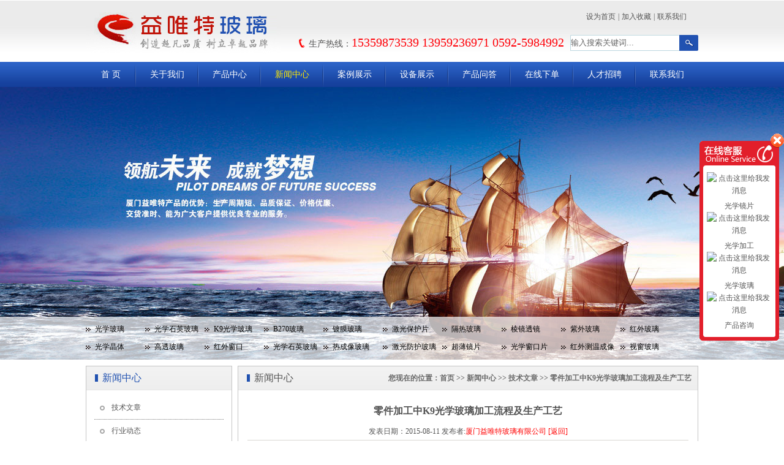

--- FILE ---
content_type: text/html; charset=utf-8
request_url: http://guangxueboli.net/listShow.aspx?NewsGUID=214
body_size: 28676
content:


<!DOCTYPE html>
<html xmlns="http://www.w3.org/1999/xhtml">
<head>
    <meta http-equiv="Content-Type" content="text/html; charset=utf-8" />
    <meta name="author" content="qd-cxb-lwg" />
    
    <title>零件加工中K9光学玻璃加工流程及生产工艺---厦门益唯特光学玻璃厂专业生产光学K9玻璃_B270玻璃_视窗玻璃_观察窗玻璃_激光保护片_远红外玻璃_高透玻璃_紫外玻璃_光学窗口片_镀膜玻璃等光学镜片</title>
    <meta content="零件加工中K9光学玻璃加工流程及生产工艺,益唯特新闻,光学玻璃、光学镜片、石英玻璃、视窗玻璃、K9玻璃、B270、观察窗玻璃、激光保护片、远红外玻璃、高透玻璃、紫外玻璃、光学窗口片、镀膜玻璃、光学石英玻璃、激光镜片" name="keywords" />
    <meta content="厦门益唯特玻璃厂专业生产光学玻璃、光学镜片、石英玻璃、视窗玻璃、K9玻璃、B270、滤光片、滤色片、视窗玻璃、观察窗玻璃、远红外玻璃、激光保护片、光学窗口片、镀膜玻璃、紫外玻璃、高透玻璃、光学石英玻璃、激光镜片、耐高温玻璃、视镜玻璃等。厦门益唯特光学玻璃品质一流，价格合理,是优质的光学玻璃加工企业。" name="description" />

    <link href="css/css.css" rel="stylesheet" type="text/css" />
    <!--[if IE 6]>
<script type="text/javascript" src="js/dd_delatedpng.js" ></script>
<script type="text/javascript">//如果多个element使用PNG,则用','分隔
DD_belatedPNG.fix('div,ul,li,p,img,h1,ul.nav li a:hover,.more');
</script>
<![endif]-->
    <script src="js/jquery-1.7.2.min.js" type="text/javascript"></script>
    <script type="text/javascript" src="js/jquery.SuperSlide.2.1.1.js"></script>
</head>
<body>

    <div class="wrap">
        <div class="top">
            <div class="public header">
                <div class="logo fl">
                    <img src="images/logo.jpg" />
                </div>
                <div class="home"><a href="#" href="javascript:void(0)" onclick="SetHome(this,window.location)">设为首页</a>|<a href="#" href="javascript:void(0)" onclick="shoucang(document.title,window.location)">加入收藏</a>|<a href="About.aspx?sid=4">联系我们</a></div>
                <div class="search fr">
                    <input name="" type="text" value="输入搜索关键词..." class="input" id="textSearch"  onkeydown="return enter()" onfocus="javascript:this.value='';" /><input name="" type="button" class="btn2" id="bsear" onclick="d()"/>
                </div>
                <div class="tell fr">生产热线：<span class="red">15359873539  13959236971  0592-5984992</span></div>
            </div>
        </div>
        <div class="menu">
            <ul class="public nav">
                <li class="i1"><a href="index.aspx" id="liindex">首 页</a></li>
                <li><a href="About.aspx?sid=1" id="liabout1">关于我们</a></li>
                <li><a href="Pro.aspx" id="lipro">产品中心</a></li>
                <li><a href="list.aspx" id="lilist">新闻中心</a></li>
                <li><a href="Cpro.aspx" id="licpro">案例展示</a></li>
                <li><a href="Case.aspx" id="licase">设备展示</a></li>
                <li><a href="New.aspx" id="linew">产品问答</a></li>
                <li><a href="Feedback.aspx" id="lifeed">在线下单</a></li>
                <li><a href="Inviting.aspx" id="liinv">人才招聘</a></li>
                <li style="background: none;"><a href="About.aspx?sid=4" id="liabout4">联系我们</a></li>
            </ul>
        </div>
        
    <div class="baner">
        <div class="pro-class">
            <div class="public pro-class-box">
                
 <a class="cu1" href="Pro.aspx?SortGUID=1">光学玻璃</a>
 <a class="cu4" href="Pro.aspx?SortGUID=4">光学石英玻璃</a>
 <a class="cu8" href="Pro.aspx?SortGUID=8"> K9光学玻璃</a>
 <a class="cu24" href="Pro.aspx?SortGUID=24">B270玻璃</a>
 <a class="cu9" href="Pro.aspx?SortGUID=9">镀膜玻璃</a>
 <a class="cu16" href="Pro.aspx?SortGUID=16"> 激光保护片</a>
 <a class="cu20" href="Pro.aspx?SortGUID=20">隔热玻璃</a>
 <a class="cu17" href="Pro.aspx?SortGUID=17">棱镜透镜</a>
 <a class="cu14" href="Pro.aspx?SortGUID=14">紫外玻璃</a>
 <a class="cu15" href="Pro.aspx?SortGUID=15">红外玻璃</a>
 <a class="cu19" href="Pro.aspx?SortGUID=19">光学晶体</a>
 <a class="cu28" href="Pro.aspx?SortGUID=28">高透玻璃</a>
 <a class="cu41" href="Pro.aspx?SortGUID=41">红外窗口</a>
 <a class="cu45" href="Pro.aspx?SortGUID=45">光学石英玻璃</a>
 <a class="cu43" href="Pro.aspx?SortGUID=43">热成像玻璃</a>
 <a class="cu42" href="Pro.aspx?SortGUID=42">激光防护玻璃</a>
 <a class="cu40" href="Pro.aspx?SortGUID=40">超薄镜片</a>
 <a class="cu18" href="Pro.aspx?SortGUID=18"> 光学窗口片</a>
 <a class="cu47" href="Pro.aspx?SortGUID=47">红外测温成像玻璃</a>
 <a class="cu10" href="Pro.aspx?SortGUID=10"> 视窗玻璃</a>
 <a class="cu13" href="Pro.aspx?SortGUID=13"> 观察窗玻璃</a>
 <a class="cu11" href="Pro.aspx?SortGUID=11"> 耐高温玻璃</a>
 <a class="cu21" href="Pro.aspx?SortGUID=21">耐高压玻璃</a>
 <a class="cu12" href="Pro.aspx?SortGUID=12"> 视镜玻璃</a>
 <a class="cu26" href="Pro.aspx?SortGUID=26">特种玻璃</a>
 <a class="cu35" href="Pro.aspx?SortGUID=35">防辐射玻璃</a>
 <a class="cu37" href="Pro.aspx?SortGUID=37">透紫外线玻璃</a>
 <a class="cu38" href="Pro.aspx?SortGUID=38">透红外线玻璃</a>
 <a class="cu31" href="Pro.aspx?SortGUID=31">长波通滤光片</a>
 <a class="cu33" href="Pro.aspx?SortGUID=33">短波通滤光片</a>
 <a class="cu30" href="Pro.aspx?SortGUID=30">带通滤光片</a>
 <a class="cu27" href="Pro.aspx?SortGUID=27">窄带滤光片</a>
            </div>
        </div>
        <div class="focusBox" style="margin: 0 auto">
            <ul class="pic">
                
 <li><a href="" target="_blank"> <img src="UPload/2015324173657460.jpg"  thumb="" alt="产品介绍" text="产品介绍" /></a></li>
 <li><a href="#1" target="_blank"> <img src="UPload/2015324173641673.jpg"  thumb="" alt="2" text="2" /></a></li>
 <li><a href="#1" target="_blank"> <img src="UPload/2015324173623982.jpg"  thumb="" alt="3" text="3" /></a></li>
 <li><a href="#1" target="_blank"> <img src="UPload/201532417351168.jpg"  thumb="" alt="4" text="4" /></a></li>
            </ul>
        </div>
    </div>
    <div class=" public ny-content">
        <div class="left fl">
            <div class="box class">
                <h1 class="box-top">新闻中心</h1>
                <div class="class-m">
                    <ul class="first">
                        
 <li class="current"><a class="cu1" href="list.aspx?FID=f1&SortGUID=1&#con">技术文章</a></li> 
 <li class="current"><a class="cu3" href="list.aspx?FID=f3&SortGUID=3&#con">行业动态</a></li> 
 <li class="current"><a class="cu2" href="list.aspx?FID=f2&SortGUID=2&#con">本厂公告</a></li> 
                    </ul>
                </div>
            </div>
            
<div class="box class contact">
    <h1 class="box-top">联系我们</h1>
    <img src="images/contact-i.jpg" />
    <div class="contact-m">
        电话：0592-5984992  5117683<br />
        传真：0592-5328263
        <br />
        手机：15359873539   13959236971  王经理<br />
        邮箱：13950130091@163.com<br />
        地址：厦门市思明区嘉禾路3号
    </div>
</div>


        </div>
        <div class="box right fr">
            <h1 class="box-top right-top"><strong class="lujin">您现在的位置：<a href="Index.aspx">首页</a>&nbsp;&gt;&gt;&nbsp;<a href="list.aspx">新闻中心</a>&nbsp;&gt;&gt;&nbsp;<a href="list.aspx?SortGUID=1">技术文章</a>&nbsp;&gt;&gt;&nbsp;<a href="listShow.aspx?NewsGUID=214">零件加工中K9光学玻璃加工流程及生产工艺</a></strong>新闻中心</h1>
            <div class="right_m">
                <div class="right_news_detail">
                    <h1>零件加工中K9光学玻璃加工流程及生产工艺</h1>
                    <p class="much">发表日期：2015-08-11 发布者:<a href="http://www.guangxueboli.net/">厦门益唯特玻璃有限公司</a>   <a href="list.aspx">[返回]</a></p>
                    <div class="detail">
                        <p style="white-space:normal;">
	<span style="font-size:12px;line-height:1.5;">厦门益唯特专业生产各类光学玻璃零件，光学零件属于高精度零件。平面零件的加工精度主要有角度和平面面形；球面零件的加工精度要求主要有曲率半径和球面面形。高精度棱镜的角误差要求达到秒级。高精度平面面形精度可达到几十分之一到几百分之一波长。</span> 
</p>
<p style="white-space:normal;">
	<br />
K9玻璃是用K9料制成的玻璃制品，用于光学镀膜等领域 &nbsp;K9料属于光学玻璃，由于它晶莹剔透，所以衍生了很多以K9料为加工对象的工厂，他们加工出来的产品，在市面上称为水晶玻璃制品。&nbsp;
</p>
<p style="white-space:normal;">
	<span style="font-size:12px;line-height:1.5;">K9的组成如下： &nbsp;</span> 
</p>
<p style="white-space:normal;">
	SiO2＝69.13％B2O3＝10.75％BaO＝3.07％Na2O＝10.40％K2O＝6.29％As2O3＝0.36％ &nbsp;它的光学常数为：折射率＝1.51630色散＝0.00806阿贝数＝64.06。<br />
以上这些工艺过程可简略表示如下：&nbsp;<br />
选料——切割——整平——胶条——滚圆——开球面——粗磨球面——上盘——细磨——抛光——下盘；第二面上盘——细磨——抛光——下盘——定心磨边——镀膜
</p>
<p style="white-space:normal;">
	<img src="/kindeditor-4.1.7/attached/image/20150811/20150811110816_3703.jpg" width="500" height="335" title="益唯特光学玻璃" alt="益唯特光学玻璃" /> 
</p>
<p style="white-space:normal;">
	<br />
厦门益唯特<span style="color:#000000;"><a href="http://www.guangxueboli.net" target="_blank"><span style="color:#333333;">光学玻</span><span style="color:#333333;"></span><span style="color:#333333;">璃</span></a></span>的生产工艺如下：<br />
&nbsp;一、制造熔解炉：熔解炉有黏土炉及白金炉两种。近年来，渗入稀有元素的光学玻璃都使用小型白金炉，以维持质量的稳定。&nbsp;<br />
二、放入光学玻璃原材料：熔解炉（尤其是黏土炉）经过长时间的干燥后，放入按照特殊配方以及经过选别的原材料于熔解炉中，准备熔融。&nbsp;<br />
三、加热、熔解、搅拌：加热条件，视材质而定。但是，各种材质务必搅拌均匀，以求均质。&nbsp;<br />
四、冷却：长时间予以“徐冷”。但是，时间的长短也因材质而异，这是能保证优良质量的最重要的过程。 &nbsp;<br />
五、劈炉、选别：劈开黏土炉，取出块状粗胚并且选别它。 &nbsp;<br />
六、检查、测试、整型：逐项检查或测试其各项性能，确保优良质量。 &nbsp;<br />
七、切断、倒角（修边）：将块状粗胚按照用途及规格，予以切断成小块并且倒角。 &nbsp;<br />
八、押胚成型：将粗胚加热软化后，按照工程图的各项规格，押胚成型。但是，要事先制造或准备各种模具、工具及副料等。 &nbsp;<br />
九、烧钝：退火钝化，消除内部应力。&nbsp;<br />
十、测试、检查：测试押胚的光学性能及外观。该成品将成为下游工业（光学组件制造加工厂）的毛胚，继续加工研磨后，成为光学组件。&nbsp;<br />
&nbsp;在熔解时从原料中所产生的气体（瓦斯），会残留在玻璃中，如同泡沫，是为：气泡。有搅拌的痕迹也会在玻璃内部成层残留，如同条纹，称之为：脉纹。
</p>
<p style="white-space:normal;">
	<br />
以上就是光学玻璃加工流程及生产工艺，益唯特平面零件的平面性和球面零件的球面性统一称为面形要求。光学车间一般用干涉法计量，用样板叠合观察等厚干涉条纹（俗称看光圈）。表示面形误差的光圈数符号是N，不规则性（或称局部误差）符号是△N。除面形精度外，光学零件表面还要有粗糙度要求。光学加工中各工序的表面粗糙度如表6-1所示。光学零件抛光表面粗糙度用微观不平十点高度表示为R2=0.025um，用轮廓算术平均偏差表示为R2=0.025um，用符号表示则为0.008，在此基础上，还有表面疵病要求，即对表面亮丝、擦痕、麻点的限制。&nbsp;
</p>
<p style="white-space:normal;">
	<br />
</p>
<p style="white-space:normal;">
	<br />
</p>
                    </div>
                    <div style="height: 30px; overflow: hidden; padding-top: 7px;">
                        <!-- Baidu Button BEGIN -->
                        <div id="bdshare" class="bdshare_t bds_tools get-codes-bdshare" style="float: right;">
                            <span class="bds_more" style="line-height: 15px;">分享到：</span>
                            <a href="#" title="分享到QQ空间" class="bds_qzone"></a>
                            <a href="#" title="分享到新浪微博" class="bds_tsina"></a>
                            <a href="#" title="分享到腾讯微博" class="bds_tqq"></a>
                            <a href="#" title="分享到人人网" class="bds_renren"></a>
                            <a href="#" title="分享到百度搜藏" class="bds_baidu"></a>
                            <a href="#" title="分享到豆瓣网" class="bds_douban"></a>
                            <a href="#" title="分享到搜狐微博" class="bds_tsohu"></a>
                            <a href="#" title="分享到我的淘宝" class="bds_taobao"></a>
                            <a title="累计分享0次" href="#" class="shareCount">0</a>
                        </div>
                        <script src="js/bds_s_v2.js" type="text/javascript" id="bdshare_js" data="type=tools"></script>
                        <script src="js/shell_v2.js" type="text/javascript" id="bdshell_js"></script>
                        <script type="text/javascript">
                            document.getElementById("bdshell_js").src = "http://bdimg.share.baidu.com/static/js/shell_v2.js?cdnversion=" + new Date().getHours();
                        </script>
                        <!-- Baidu Button END -->
                    </div>
                    <div class="next1">
                        <ul>
                            <li>上一篇：<a href='listShow.aspx?SortGUID=1&NewsGUID=215&#con' title='冷加工光学石英玻璃的镀膜清洗及图纸加工参数介绍' >冷加工光学石英玻璃的镀膜清洗及图纸加工参数介绍</a></li>
                            <li>下一篇：<a href='listShow.aspx?SortGUID=1&NewsGUID=213&#con' title='详细介绍K9光学玻璃抗磨损膜耐磨性的最根本的方法' >详细介绍K9光学玻璃抗磨损膜耐磨性的最根本的方法</a></li>
                        </ul>
                    </div>
                </div>
            </div>
        </div>
    </div>
    <script type="text/javascript">
        document.getElementById("lilist").className = "cu";
    </script>


        <div class="link">
            <div class="public">
                <h1 class="link-top">友情链接：</h1>
                <div class="link-m">

                    <a target="blank" href="http://www.guangxueboli.net">光学玻璃</a> |<a target="blank" href="http://www.xmglass.net">耐高温玻璃</a> |<a target="blank" href="http://www.ywtbl.com">玻璃视镜</a> |<a target="blank" href="https://beian.miit.gov.cn/">  备案号：   闽ICP备12004835号-5</a> |

                </div>
            </div>
        </div>
        <div class="f-menu">
            <div class="public">
                <div class="menu-list">
                    <h2 class='t'>关于我们</h2>
                    <dl>
                        
  <dd><a href="About.aspx?sid=1&SortGUID=7&#con">公司简介</a> </dd>
  <dd><a href="About.aspx?sid=1&SortGUID=13&#con">企业文化</a> </dd>
                      
                    </dl>
                </div>
                <div class="menu-list">
                    <h2 class='t'>产品中心</h2>
                    <dl>
                          
 <dd><a class="cu1" href="Pro.aspx?SortGUID=1">光学玻璃</a></dd>
 <dd><a class="cu4" href="Pro.aspx?SortGUID=4">光学石英玻璃</a></dd>
 <dd><a class="cu8" href="Pro.aspx?SortGUID=8"> K9光学玻璃</a></dd>
 <dd><a class="cu24" href="Pro.aspx?SortGUID=24">B270玻璃</a></dd>
 <dd><a class="cu9" href="Pro.aspx?SortGUID=9">镀膜玻璃</a></dd>
 <dd><a class="cu16" href="Pro.aspx?SortGUID=16"> 激光保护片</a></dd>
 <dd><a class="cu20" href="Pro.aspx?SortGUID=20">隔热玻璃</a></dd>
 <dd><a class="cu17" href="Pro.aspx?SortGUID=17">棱镜透镜</a></dd>
 <dd><a class="cu14" href="Pro.aspx?SortGUID=14">紫外玻璃</a></dd>
 <dd><a class="cu15" href="Pro.aspx?SortGUID=15">红外玻璃</a></dd>
 <dd><a class="cu19" href="Pro.aspx?SortGUID=19">光学晶体</a></dd>
 <dd><a class="cu28" href="Pro.aspx?SortGUID=28">高透玻璃</a></dd>
 <dd><a class="cu41" href="Pro.aspx?SortGUID=41">红外窗口</a></dd>
 <dd><a class="cu45" href="Pro.aspx?SortGUID=45">光学石英玻璃</a></dd>
 <dd><a class="cu43" href="Pro.aspx?SortGUID=43">热成像玻璃</a></dd>
 <dd><a class="cu42" href="Pro.aspx?SortGUID=42">激光防护玻璃</a></dd>
 <dd><a class="cu40" href="Pro.aspx?SortGUID=40">超薄镜片</a></dd>
 <dd><a class="cu18" href="Pro.aspx?SortGUID=18"> 光学窗口片</a></dd>
 <dd><a class="cu47" href="Pro.aspx?SortGUID=47">红外测温成像玻璃</a></dd>
 <dd><a class="cu10" href="Pro.aspx?SortGUID=10"> 视窗玻璃</a></dd>
 <dd><a class="cu13" href="Pro.aspx?SortGUID=13"> 观察窗玻璃</a></dd>
 <dd><a class="cu11" href="Pro.aspx?SortGUID=11"> 耐高温玻璃</a></dd>
 <dd><a class="cu21" href="Pro.aspx?SortGUID=21">耐高压玻璃</a></dd>
 <dd><a class="cu12" href="Pro.aspx?SortGUID=12"> 视镜玻璃</a></dd>
 <dd><a class="cu26" href="Pro.aspx?SortGUID=26">特种玻璃</a></dd>
 <dd><a class="cu35" href="Pro.aspx?SortGUID=35">防辐射玻璃</a></dd>
 <dd><a class="cu37" href="Pro.aspx?SortGUID=37">透紫外线玻璃</a></dd>
 <dd><a class="cu38" href="Pro.aspx?SortGUID=38">透红外线玻璃</a></dd>
 <dd><a class="cu31" href="Pro.aspx?SortGUID=31">长波通滤光片</a></dd>
 <dd><a class="cu33" href="Pro.aspx?SortGUID=33">短波通滤光片</a></dd>
 <dd><a class="cu30" href="Pro.aspx?SortGUID=30">带通滤光片</a></dd>
 <dd><a class="cu27" href="Pro.aspx?SortGUID=27">窄带滤光片</a></dd>
                      
                    </dl>
                </div>
                <div class="menu-list">
                    <h2 class='t'>新闻中心</h2>
                    <dl>
                        
 <dd><a href="list.aspx?SortGUID=1">技术文章</a> </dd>
 <dd><a href="list.aspx?SortGUID=3">行业动态</a> </dd>
 <dd><a href="list.aspx?SortGUID=2">本厂公告</a> </dd>
                    </dl>
                </div>
                <div class="menu-list">
                    <h2 class='t'>案例展示</h2>
                    <dl>
                        
 <dd><a href="CPro.aspx?FID=8&SortGUID=8">光电企业案例</a></dd>
 <dd><a href="CPro.aspx?FID=9&SortGUID=9">科研院校案例</a></dd>
 <dd><a href="CPro.aspx?FID=1&SortGUID=1">其它企业案例</a></dd>
                    </dl>
                </div>
                <div class="menu-list">
                    <h2 class='t'>设备展示</h2>
                    <dl>
                      <dd><a href="Case.aspx">设备展示</a></dd>
                    </dl>

                </div>
                <div class="menu-list">
                    <h2 class='t'>产品问题</h2>
                    <dl>
                        
 <dd><a href="New.aspx?SortGUID=1&#con">技术支持</a> </dd> 
                    </dl>
                </div>
                <div class="menu-list">
                    <h2 class='t'>在线下单</h2>
                    <dl>
                       <dd> <a href="Feedback.aspx">在线下单</a></dd>
                    </dl>
                </div>
                <div class="menu-list">
                    <h2 class='t'>人才招聘</h2>
                    <dl>
                      <dd> <a href="Inviting.aspx">人才招聘</a></dd>
                    </dl>
                </div>
                <div class="menu-list">
                    <h2 class='t'>联系我们</h2>
                    <dl>
                       
  <dd><a href="About.aspx?sid=4&SortGUID=16&#con">联系方式</a> </dd>
  <dd><a href="About.aspx?sid=4&SortGUID=17&#con">收款单位</a> </dd>
                    </dl>
                </div>
            </div>
        </div>
        <div class="foot">
            <div class="public">
                Copyright by 2005-2014 　厦门市益唯特玻璃有限公司 版权所有  地址：厦门市思明区嘉禾路3号  联系电话： 0592-5984992  5117683  13950130091 联系人： 沈先生<br />
               技术支持：<a href="http://www.guangxueboli.net" target="_blank">厦门市益唯特玻璃网络中心</a> 专业生产：光学玻璃、石英玻璃、视窗玻璃、红外玻璃...<script type="text/javascript">var cnzz_protocol = (("https:" == document.location.protocol) ? " https://" : " http://");document.write(unescape("%3Cspan id='cnzz_stat_icon_1253293308'%3E%3C/span%3E%3Cscript src='" + cnzz_protocol + "s5.cnzz.com/z_stat.php%3Fid%3D1253293308%26show%3Dpic1' type='text/javascript'%3E%3C/script%3E"));</script>
            </div>
        </div>
    </div>
    <script type="text/javascript">
        jQuery(".focusBox").slide({ mainCell: ".pic", effect: "left", autoPlay: true, delayTime: 500, interTime: 4000 });
    </script>

    <link rel="stylesheet" type="text/css" href="/images/lineservice/skin/red/style.css" />
    <div id="online_service_bar">
        <div id="online_service_minibar"></div>
        <div id="online_service_fullbar">
            <div class="service_bar_head"><span id="service_bar_close" title="点击关闭">点击关闭</span></div>
            <div class="service_bar_main">
                <ul class="service_menu">
                    <li class="hover">
                        <dl>
                            <dd>
                                
                                        <table width="100%" border="0">
                                            <a href="http://wpa.qq.com/msgrd?v=3&uin=483416795&site=qq&menu=yes">
                                                <img border="0" src="http://wpa.qq.com/pa?p=2:483416795:45" alt="点击这里给我发消息" title="点击这里给我发消息" />
                                                光学镜片
                                                </a>
                                        </table>
                                    
                                        <table width="100%" border="0">
                                            <a href="http://wpa.qq.com/msgrd?v=3&uin=211819452&site=qq&menu=yes">
                                                <img border="0" src="http://wpa.qq.com/pa?p=2:211819452:45" alt="点击这里给我发消息" title="点击这里给我发消息" />
                                                光学加工
                                                </a>
                                        </table>
                                    
                                        <table width="100%" border="0">
                                            <a href="http://wpa.qq.com/msgrd?v=3&uin=483416795&site=qq&menu=yes">
                                                <img border="0" src="http://wpa.qq.com/pa?p=2:483416795:45" alt="点击这里给我发消息" title="点击这里给我发消息" />
                                                光学玻璃
                                                </a>
                                        </table>
                                    
                                        <table width="100%" border="0">
                                            <a href="http://wpa.qq.com/msgrd?v=3&uin=211819452&site=qq&menu=yes">
                                                <img border="0" src="http://wpa.qq.com/pa?p=2:211819452:45" alt="点击这里给我发消息" title="点击这里给我发消息" />
                                                产品咨询
                                                </a>
                                        </table>
                                    
                            </dd>
                        </dl>
                        <dl>
                            
                        </dl>
                    </li>
                </ul>
            </div>
        </div>

    </div>

    <script type="text/javascript">
        var default_view = 1;
    </script>
    <script type="text/javascript" src="/images/lineservice/js/script.js"></script>
    <script type="text/javascript">
        function getUrlVars() {
            var vars = [], hash;
            var hashes = window.location.href.slice(window.location.href.indexOf('?') + 1).split('&');
            for (var i = 0; i < hashes.length; i++) {
                hash = hashes[i].split('=');
                vars.push(hash[0]);
                vars[hash[0]] = hash[1];
            }
            return vars;
        }

        jQuery(function () {
            var first = getUrlVars()["SortGUID"];
            if (first != null) {
                var list = jQuery(".cu" + first);
                //list.removeClass('cu');
                $(list).addClass('cu');
                return false;
            }
        });
    </script>

    <script type="text/javascript">
        // 设置为主页 
        function SetHome(obj, vrl) {
            try {
                obj.style.behavior = 'url(#default#homepage)'; obj.setHomePage(vrl);
            }
            catch (e) {
                if (window.netscape) {
                    try {
                        netscape.security.PrivilegeManager.enablePrivilege("UniversalXPConnect");
                    }
                    catch (e) {
                        alert("此操作被浏览器拒绝！\n请在浏览器地址栏输入“about:config”并回车\n然后将 [signed.applets.codebase_principal_support]的值设置为'true',双击即可。");
                    }
                    var prefs = Components.classes['@mozilla.org/preferences-service;1'].getService(Components.interfaces.nsIPrefBranch);
                    prefs.setCharPref('browser.startup.homepage', vrl);
                } else {
                    alert("您的浏览器不支持，请按照下面步骤操作：1.打开浏览器设置。2.点击设置网页。3.输入：" + vrl + "点击确定。");
                }
            }
        }
        // 加入收藏 兼容360和IE6 
        function shoucang(sTitle, sURL) {
            try {
                window.external.addFavorite(sURL, sTitle);
            }
            catch (e) {
                try {
                    window.sidebar.addPanel(sTitle, sURL, "");
                }
                catch (e) {
                    alert("加入收藏失败，请使用Ctrl+D进行添加");
                }
            }
        }

      </script>
      <script type="text/javascript">
          function d() {
              var keyword = document.getElementById("textSearch");
              location.href = 'pro.aspx?keyword=' + keyword.value;
          }
          function enter() {
              if (event.keyCode == 13) //判断按下的是否是回车键
              {
                  window.document.getElementById("bsear").focus(); //btnSearch是按钮id，它获得焦点
                  window.document.getElementById("bsear").click(); //按回车激发搜索按钮事件
              }
          }
   </script>
    
</body>
</html>


--- FILE ---
content_type: text/css
request_url: http://guangxueboli.net/css/css.css
body_size: 14047
content:
@charset "utf-8";
*{ margin:0px; padding:0px;}
a{ text-decoration:none}
li{list-style:none;}
a:link, a:visited{text-decoration:none; }
a:hover{ text-decoration:none; color:#d2b186;}
a img{ border:none;}
img{ vertical-align:top;}
#clear{ clear:both;}
body{font-size:12px; text-align:left;font-weight:normal; line-height:24px; font-family:"宋体";  color:#535353; background:#fff ;}
a{blr:expression(this.onFocus=this.blur())} /* */
 /*a{ -webkit-tap-highlight-color:rgba(0,0,0,0);  }  去掉链接触摸高亮 */
a{outline:none;} /*for Firefox*/
ol,p,dl,li{margin:0;pading:0; list-style:none;}
h1,h2,h3,h4,h5{font-size:12px;margin:0;padding:0; font-weight:normal;}
.wrap{ width:100%; height:auto; overflow:hidden; min-width:1000px;}
.public{ width:1000px; height:auto; overflow:hidden; margin:0px auto;}
.fl{ float:left; display:inline;}
.fr{ float:right; display:inline;}
.top{ background:url(../images/top-bg.jpg) left top repeat-x; width:100%; height:auto; overflow:hidden;}
.header{ height:101px; position:relative;}
.home{  position:absolute; top:15px; right:15px; overflow:hidden; color:#535353;}
.home a{ color:#535353; padding:0px 4px;}
.home a:hover{ color:#ff0000;}
.red{ color:#ff0008; font-size:20px;}

.search{ width:209px; height:26px; overflow:hidden; margin-top:57px;}
.search .input{ width:177px; height:24px; border:1px solid #bfd8e0; color:#666666; background:#fff; overflow:hidden; float:left; display:inline; border-right:0px; border-top-left-radius:2px; border-top-right-radius:2px;}
.search .btn2{ width:31px; height:26px; overflow:hidden; cursor:pointer; border:0px; background:url(../images/search-icon.jpg) left top no-repeat; float:left; display:inline;}
.tell{ margin-right:10px;font-family:"微软雅黑"; background:url(../images/tell-icon.png) left center no-repeat; padding-left:16px; color:#535353; font-size:14px; height:26px; overflow:hidden; margin-top:57px;}

.menu{ height:41px; background:url(../images/menu-bg.jpg) left top repeat-x; width:100%;}
ul.nav{ }
ul.nav li{ width:102px; background:url(../images/menu-li.jpg) right center no-repeat; float:left; font-size:14px;line-height:41px;display:inline; text-align: center;  font-family:"微软雅黑";  }
ul.nav li.i1{ width:82px;}
ul.nav li a{ color:#fff; width:100%; height:41px; display:block; }
ul.nav li a:hover,ul.nav li a.cu{ color:#fee902}

.baner{ width:1920px; height:445px;overflow:hidden; position: relative; left:50%; margin-left:-960px; }
/* 本例子css */
.focusBox { height:445px;width:1920px; position: relative; overflow: hidden; text-align:center;}
.focusBox .pic li{height:445px;width:1920px; text-align:center}
.focusBox .pic img {height:445px; }
.focusBox .hd { overflow:hidden; zoom:1; position:absolute; bottom:5px; right:48%; z-index:3}
.focusBox .hd li{float:left; line-height:15px; text-align:center; font-size:12px; width:18px; height:16px; cursor:pointer; overflow:hidden; background: url(../images/dot.png) left top no-repeat; margin-left:4px; }
.focusBox .hd .on{background: url(../images/dot.png) left bottom no-repeat; }

.pro-class{ width:100%; height:58px; padding:6px 0px; background:url(../images/bg1.png) left top repeat; overflow:hidden; position:absolute; bottom:0px; left:0px; z-index:888}
.pro-class-box{ height:58px;}
.pro-class-box a{ width:87px; height:29px; overflow:hidden; line-height:29px; background:url(../images/sty.png) left center no-repeat; text-indent:15px; float:left; display:inline; margin-right:10px; color:#000000}
.pro-class-box a:hover{ color:#ff0000;}
.content{ height: auto; overflow:hidden; margin:10px auto 10px;}
.box{ border:1px solid #c5c5c5; height:auto; overflow:hidden; background:url(../images/title-bg.jpg) left top repeat-x #fff;}
.about{ width:258px;}
.box-top{ height:38px; line-height:38px; overflow:hidden; border-bottom:1px solid #e4e4e4; background:url(../images/title.jpg) 14px center no-repeat; text-indent:26px;font-family:"微软雅黑"; font-size:16px; color:#2051b0}
.more{ float:right; font-size:14px; padding-right:9px;}
.more a{ color:#2051b0}
.about-m{ padding:11px; height:auto; overflow:hidden;}
.about-img{ height:92px; overflow:hidden;}
.about-nr{ height:112px; overflow:hidden; line-height:28px; overflow:hidden; padding-top:3px;}
.about-nr a{ color:#ff0000}
.about-nr a:hover{ text-decoration:underline;}
.news{ width:720px;}

/* 本例子css */
.slideGroup{ width:100%; height:auto; overflow:hidden; }
.slideGroup .parHd{height:38px; line-height:38px; overflow:hidden; border-bottom:1px solid #e4e4e4;font-size:16px;font-family:"微软雅黑";}
.slideGroup .parHd ul{height:38px;   }
.slideGroup .parHd ul li{ width:119px; float:left; display:inline; text-align:center; line-height:38px;color:#7f7f7f; position:relative; cursor: pointer; border-right:1px solid #c7c7c7 }
.slideGroup .parHd ul li.on{ color:#fff; background:#2051b0 }
.slideGroup .parBd{position:relative; height: 203px; overflow:hidden; padding:13px 10px;}
.slideGroup .slideBox{ overflow:hidden; zoom:1; }

.news-list{ height:80px; overflow:hidden; padding-bottom:12px; border-bottom:1px solid #bfbfbf}
.news-list img{ height:72px; border:4px solid #dfe4e0; width:122px; float:left; display:inline; margin-right:10px;}
.news-list dt{ height:20px; line-height:20px; font-size:14px; font-weight:bold}
.news-list dt a{ color:#535353}
.news-list dt a:hover{ color:#ff0000}
.news-list dd{ height:60px; line-height:20px; overflow:hidden; background-size:cover;}

ul.news_list1{ margin:0px; padding:0px; overflow:hidden;}
ul.news_list1 li a{ color:#535353; display:block; width:100%; height:26px; line-height:26px; overflow:hidden; background:url(../images/sty1.jpg) 4px center no-repeat; text-indent:17px; }
ul.news_list2 li a{ border-bottom:1px dotted #a9a9a9; height:29px; line-height:29px;}
ul.news_list1 li a:hover{ color:#ff0000;}
.date{ float:right; display:inline;}


/* 本例子css */
.tmall-brand{ position: relative; height:202px; width:273px; overflow: hidden; border:1px solid #c5c5c5; margin-right:15px; }
.tmall-brand .fCl-slide a{ display: block; height:202px; width:273px; text-align: center; color: #666; overflow: hidden; }
.tmall-brand .fCl-slide a img{ }
.tmall-brand .fCl-nav{ height:15px;  position: absolute; bottom: 0; width:100%;background: url(../images/title-bg.png) left top no-repeat; }
.tmall-brand .fCl-nav li{ float: right; width:25px; height:15px; line-height:15px; overflow:hidden; text-align:center; border-left:1px solid #eaedf2; color: #fafeff; cursor: pointer;}
.tmall-brand .fCl-nav li.on{ background:#e40a00 }

.pro{ width:100%; height:auto; overflow:hidden; background:#f2f2f2; padding:10px 0px 15px;}
.pro-top{ height:38px; line-height:38px; overflow:hidden; background:url(../images/title.jpg) 14px center no-repeat; text-indent:26px;font-family:"微软雅黑"; font-size:16px; color:#2051b0}
.pro-top-c{ padding:0px 16px;  color:#828282; font-family:"宋体"; font-size:12px;}
.pro-top-c a{ padding:0px 5px; color:#828282;}
.pro-top-c a:hover{ color:#ff0000}
.pro-m{ width:1044px; height:auto; overflow:hidden;}
ul.pro-list{ margin:0px; padding:0px;}
ul.pro-list li{ width:304px; float:left; display:inline; margin-right:44px; margin-top:15px; height:auto; overflow:hidden;}
ul.pro-list li img{ width:304px; height:69px; overflow:hidden; vertical-align:top;}
ul.pro-list li dt{ height:33px; overflow:hidden; line-height:37px; font-size:16px; font-weight:bold; color:#2051b0}
ul.pro-list li dd{ height:72px; overflow:hidden;}
ul.pro-list li dd a{ color:#ff0000}
ul.pro-list li dd a:hover{ text-decoration:underline;}
.pro1{ background:#fff;}

.pro1-m{ padding:18px 0px 0px; width:1014px;}
ul.pro-list1{ margin:0px; padding:0px;}
ul.pro-list1 li{ width:145px; float:left; display:inline; margin-right:24px; height:auto; overflow:hidden;}
ul.pro-list1 li img{ width:145px; height:126px; overflow:hidden; vertical-align:top;}
ul.pro-list1 li dt{ height:33px; overflow:hidden; line-height:33px; text-align:center;}
ul.pro-list1 li a{ color:#444444}
ul.pro-list1 li a:hover{ text-decoration:underline; color:#000}
.case{ width:685px; height:auto; overflow:hidden; float:left; display:inline}
.case-m{ width:693px; padding-top:20px;}

ul.case-list{ margin:0px; padding:0px;}
ul.case-list li{ width:212px; float:left; display:inline; margin-right:19px; margin-bottom:5px; height:auto; overflow:hidden;}
ul.case-list li img{ width:212px; height:61px; overflow:hidden; vertical-align:top;}
ul.case-list li dt{ height:40px; overflow:hidden; line-height:40px; text-align:center; }
ul.case-list li a{ color:#444444}
ul.case-list li a:hover{ text-decoration:underline; color:#ff0000}
.faq{ width:289px;}

/* 本例子css */
.txtMarquee-top{ overflow:hidden; position:relative; width:274px; margin:0px auto;}
.txtMarquee-top .bd{ height:225px; overflow:hidden; padding:5px 0px; }
ul.faq-list{ margin:0px; padding:0px;}
ul.faq-list li{ height: auto; overflow:hidden; padding-bottom:10px; border-bottom:1px dashed #c7c7c7; overflow:hidden;}
ul.faq-list li .ask{ height:39px; overflow:hidden; line-height:39px; background:url(../images/wen.jpg) 10px center no-repeat; text-indent:37px; font-size:14px; font-weight:bold;}
ul.faq-list li .answer{ padding:5px 10px 6px 40px; height:auto; overflow:hidden; background:url(../images/da.jpg) 10px 7px no-repeat #f2f2f2;}

.link{ width:100%; height:37px; line-height:37px; overflow:hidden; background:#252525; border-bottom:1px solid #000000}
.link-top{ width:118px; overflow:hidden; float:left; display: inline; background:url(../images/link-top.jpg) 10px center no-repeat; height:37px; color:#929292;font-family:"微软雅黑"; font-size:16px; text-indent:20px;}
.link-m{ width:882px; float:right; display:inline; height:37px; overflow:hidden;}
.link-m a{ color:#929292; padding:0px 4px;}
.link-m a:hover{ color:#ff0012;}

.f-menu{ height:103px; overflow:hidden; border-top:1px solid #292929; border-bottom:1px solid #000; background:#191919; padding:15px 0px 10px;}
.f-menu .menu-list{ width:111px; height:102px; overflow:hidden; float:left; display:inline;text-align:center;}
.f-menu .menu-list h2.t{ height:24px; overflow:hidden; font-weight:bold; color:#8c8c8c; }
.f-menu .menu-list dl{ height:78px; overflow:hidden; line-height:26px;}
.f-menu .menu-list dl dd{ height:26px; overflow: hidden;}
.f-menu .menu-list dl dd a{ color:#555555}
.f-menu .menu-list dl dd a:hover{ color:#ff0012}

.foot{ padding:17px 0px; height:auto; overflow:hidden; border-top:1px solid #292929; text-align:center; background:#191919;  color:#8c8c8c}
.foot a{ color:#8c8c8c}
.foot a:hover{ color:#ff0012}

.ny-content{ margin:10px auto 10px;}

.left{ width:239px; height:auto; overflow:hidden;}
.class{ height:auto; overflow: hidden;}
.class-m{ padding:10px 13px; height:auto; overflow:hidden;}

ul.first{ padding:0px; overflow:hidden;}
ul.first li a{ color:#535353; height:37px; line-height:37px;overflow:hidden;display:block; background:url(../images/class-li.jpg) 9px center no-repeat;text-indent:28px; border-bottom:1px dotted #787878 }
ul.first li a:hover,ul.first li a.cu{ color:#fff; background:url(../images/class-hover.jpg) left bottom no-repeat;}
ul.second{ padding:0px;}
ul.second li a{ color:#333333; background:none; height:21px; font-weight:normal;line-height:21px; font-size:12px;}
ul.second li a:hover{ background:none;}

.contact{ margin:10px auto 0px;}
.contact-m{ padding:15px; height:auto; overflow:hidden; background:url(../images/contact-m.jpg) right top no-repeat;}

.right{ width:750px;}
.right-top{ color:#535353}

.lujin{ float:right; display:inline; padding-right:10px;font-size:12px;color:#6a6a6a; font-size:12px; font-family: "宋体"; font-weight:bold   }
.lujin a{ color:#6a6a6a;}
.lujin a:hover{ color:#ff0000;}

.right_m{ height:auto; overflow:hidden; padding:15px;}
.next2{text-align:center; padding-top:10px; line-height:30px; font-weight:normal;color:#333; clear:both;}
.next2 a{ color:#333; padding:4px 5px; background:#ededed;}
.next2 a:hover{ color:#fff; background:#2051b0}

.next2  .cu{ color:#fff; background:#2051b0; padding:4px 5px; }

.ny-news-list{ background:url(../images/news-bg1.jpg) left bottom no-repeat; border-bottom:0px; margin-bottom:10px; padding:6px 0px 10px;}


.right_news_detail{height:auto;overflow:hidden;}
.right_news_detail h1{ padding:7px 0px;text-align:center;font-size:16px; font-weight:bold;}
.right_news_detail .much{ height:28px; line-height:28px; text-align: center;  border-bottom:1px solid #d8d7d2}
.right_news_detail .much a{color:#ff0000;}
.next1{ height:auto; overflow:hidden;color:#333333; padding:10px 0px; font-size:12px; clear:both; border-top:1px solid #d8d7d2}
.next1 li{ height:25px; line-height:25px;}
.next1 li a{color:#333333;}
.next1 li a:hover{ color:#ff0000;}
.detail{ height:auto; overflow:hidden; padding:10px 0px;  }

ul.pro-class-list{ margin:0px; padding:0px}
ul.pro-class-list li{ width:50%; float:left; display:inline;  border-bottom:1px dotted #787878}
ul.pro-class-list li a{ display:block;height:29px; line-height:29px; overflow:hidden; background:url(../images/class-li.jpg) 3px center no-repeat; padding:0px 10px 0px 23px; color:#535353}
ul.pro-class-list li a:hover{ color:#ff0000;}

ul.pro-list3{ margin:0px; padding:0px;}
ul.pro-list3 li{ width:158px; float:left; display:inline; margin:0px 11px; height:auto; overflow:hidden;}
ul.pro-list3 li img{ width:158px; height:137px; overflow:hidden; vertical-align:top;}
ul.pro-list3 li dt{ height:46px; overflow:hidden; line-height:46px; text-align:center;}
ul.pro-list3 li a{ color:#444444}
ul.pro-list3 li a:hover{ text-decoration:underline; color:#ff0000}


.right_big_img{ width:310px; height:269px;display:inline;margin:10px; float:left; margin-left:0px; margin-top:0px;}
.right_details{  height:auto; overflow:hidden;line-height:30px;}
.right_products_conyent h3{ clear:both;font-weight:bold; color:#ff0000; font-size:14px;}
.right_protext{  height:auto; overflow:hidden;}


--- FILE ---
content_type: application/javascript
request_url: http://guangxueboli.net/js/jquery.SuperSlide.2.1.1.js
body_size: 17102
content:
/*!
 * SuperSlide v2.1.1 
 * 轻松解决网站大部分特效展示问题
 * 详尽信息请看官网：http://www.SuperSlide2.com/
 *
 * Copyright 2011-2013, 大话主席
 *
 * 请尊重原创，保留头部版权
 * 在保留版权的前提下可应用于个人或商业用途

 * v2.1.1：修复当调用多个SuperSlide，并设置returnDefault:true 时返回defaultIndex索引错误

 */

!
function(a) {
	a.fn.slide = function(b) {
		return a.fn.slide.defaults = {
			type: "slide",
			effect: "fade",
			autoPlay: !1,
			delayTime: 500,
			interTime: 2500,
			triggerTime: 150,
			defaultIndex: 0,
			titCell: ".hd li",
			mainCell: ".bd",
			targetCell: null,
			trigger: "mouseover",
			scroll: 1,
			vis: 1,
			titOnClassName: "on",
			autoPage: !1,
			prevCell: ".prev",
			nextCell: ".next",
			pageStateCell: ".pageState",
			opp: !1,
			pnLoop: !0,
			easing: "swing",
			startFun: null,
			endFun: null,
			switchLoad: null,
			playStateCell: ".playState",
			mouseOverStop: !0,
			defaultPlay: !0,
			returnDefault: !1
		},
		this.each(function() {
			var c = a.extend({},
			a.fn.slide.defaults, b),
			d = a(this),
			e = c.effect,
			f = a(c.prevCell, d),
			g = a(c.nextCell, d),
			h = a(c.pageStateCell, d),
			i = a(c.playStateCell, d),
			j = a(c.titCell, d),
			k = j.size(),
			l = a(c.mainCell, d),
			m = l.children().size(),
			n = c.switchLoad,
			o = a(c.targetCell, d),
			p = parseInt(c.defaultIndex),
			q = parseInt(c.delayTime),
			r = parseInt(c.interTime);
			parseInt(c.triggerTime);
			var Q, t = parseInt(c.scroll),
			u = parseInt(c.vis),
			v = "false" == c.autoPlay || 0 == c.autoPlay ? !1 : !0,
			w = "false" == c.opp || 0 == c.opp ? !1 : !0,
			x = "false" == c.autoPage || 0 == c.autoPage ? !1 : !0,
			y = "false" == c.pnLoop || 0 == c.pnLoop ? !1 : !0,
			z = "false" == c.mouseOverStop || 0 == c.mouseOverStop ? !1 : !0,
			A = "false" == c.defaultPlay || 0 == c.defaultPlay ? !1 : !0,
			B = "false" == c.returnDefault || 0 == c.returnDefault ? !1 : !0,
			C = 0,
			D = 0,
			E = 0,
			F = 0,
			G = c.easing,
			H = null,
			I = null,
			J = null,
			K = c.titOnClassName,
			L = j.index(d.find("." + K)),
			M = p = -1 == L ? p: L,
			N = p,
			O = p,
			P = m >= u ? 0 != m % t ? m % t: t: 0,
			R = "leftMarquee" == e || "topMarquee" == e ? !0 : !1,
			S = function() {
				a.isFunction(c.startFun) && c.startFun(p, k, d, a(c.titCell, d), l, o, f, g)
			},
			T = function() {
				a.isFunction(c.endFun) && c.endFun(p, k, d, a(c.titCell, d), l, o, f, g)
			},
			U = function() {
				j.removeClass(K),
				A && j.eq(N).addClass(K)
			};
			if ("menu" == c.type) return A && j.removeClass(K).eq(p).addClass(K),
			j.hover(function() {
				Q = a(this).find(c.targetCell);
				var b = j.index(a(this));
				I = setTimeout(function() {
					switch (p = b, j.removeClass(K).eq(p).addClass(K), S(), e) {
					case "fade":
						Q.stop(!0, !0).animate({
							opacity: "show"
						},
						q, G, T);
						break;
					case "slideDown":
						Q.stop(!0, !0).animate({
							height: "show"
						},
						q, G, T)
					}
				},
				c.triggerTime)
			},
			function() {
				switch (clearTimeout(I), e) {
				case "fade":
					Q.animate({
						opacity:
						"hide"
					},
					q, G);
					break;
				case "slideDown":
					Q.animate({
						height:
						"hide"
					},
					q, G)
				}
			}),
			B && d.hover(function() {
				clearTimeout(J)
			},
			function() {
				J = setTimeout(U, q)
			}),
			void 0;
			if (0 == k && (k = m), R && (k = 2), x) {
				if (m >= u) if ("leftLoop" == e || "topLoop" == e) k = 0 != m % t ? (0 ^ m / t) + 1 : m / t;
				else {
					var V = m - u;
					k = 1 + parseInt(0 != V % t ? V / t + 1 : V / t),
					0 >= k && (k = 1)
				} else k = 1;
				j.html("");
				var W = "";
				if (1 == c.autoPage || "true" == c.autoPage) for (var X = 0; k > X; X++) W += "<li>" + (X + 1) + "</li>";
				else for (var X = 0; k > X; X++) W += c.autoPage.replace("$", X + 1);
				j.html(W);
				var j = j.children()
			}
			if (m >= u) {
				l.children().each(function() {
					a(this).width() > E && (E = a(this).width(), D = a(this).outerWidth(!0)),
					a(this).height() > F && (F = a(this).height(), C = a(this).outerHeight(!0))
				});
				var Y = l.children(),
				Z = function() {
					for (var a = 0; u > a; a++) Y.eq(a).clone().addClass("clone").appendTo(l);
					for (var a = 0; P > a; a++) Y.eq(m - a - 1).clone().addClass("clone").prependTo(l)
				};
				switch (e) {
				case "fold":
					l.css({
						position:
						"relative",
						width: D,
						height: C
					}).children().css({
						position: "absolute",
						width: E,
						left: 0,
						top: 0,
						display: "none"
					});
					break;
				case "top":
					l.wrap('<div class="tempWrap" style="overflow:hidden; position:relative; height:' + u * C + 'px"></div>').css({
						top: -(p * t) * C,
						position: "relative",
						padding: "0",
						margin: "0"
					}).children().css({
						height: F
					});
					break;
				case "left":
					l.wrap('<div class="tempWrap" style="overflow:hidden; position:relative; width:' + u * D + 'px"></div>').css({
						width: m * D,
						left: -(p * t) * D,
						position: "relative",
						overflow: "hidden",
						padding: "0",
						margin: "0"
					}).children().css({
						"float": "left",
						width: E
					});
					break;
				case "leftLoop":
				case "leftMarquee":
					Z(),
					l.wrap('<div class="tempWrap" style="overflow:hidden; position:relative; width:' + u * D + 'px"></div>').css({
						width: (m + u + P) * D,
						position: "relative",
						overflow: "hidden",
						padding: "0",
						margin: "0",
						left: -(P + p * t) * D
					}).children().css({
						"float": "left",
						width: E
					});
					break;
				case "topLoop":
				case "topMarquee":
					Z(),
					l.wrap('<div class="tempWrap" style="overflow:hidden; position:relative; height:' + u * C + 'px"></div>').css({
						height: (m + u + P) * C,
						position: "relative",
						padding: "0",
						margin: "0",
						top: -(P + p * t) * C
					}).children().css({
						
					})
				}
			}
			var $ = function(a) {
				var b = a * t;
				return a == k ? b = m: -1 == a && 0 != m % t && (b = -m % t),
				b
			},
			_ = function(b) {
				var c = function(c) {
					for (var d = c; u + c > d; d++) b.eq(d).find("img[" + n + "]").each(function() {
						var b = a(this);
						if (b.attr("src", b.attr(n)).removeAttr(n), l.find(".clone")[0]) for (var c = l.children(), d = 0; d < c.size(); d++) c.eq(d).find("img[" + n + "]").each(function() {
							a(this).attr(n) == b.attr("src") && a(this).attr("src", a(this).attr(n)).removeAttr(n)
						})
					})
				};
				switch (e) {
				case "fade":
				case "fold":
				case "top":
				case "left":
				case "slideDown":
					c(p * t);
					break;
				case "leftLoop":
				case "topLoop":
					c(P + $(O));
					break;
				case "leftMarquee":
				case "topMarquee":
					var d = "leftMarquee" == e ? l.css("left").replace("px", "") : l.css("top").replace("px", ""),
					f = "leftMarquee" == e ? D: C,
					g = P;
					if (0 != d % f) {
						var h = Math.abs(0 ^ d / f);
						g = 1 == p ? P + h: P + h - 1
					}
					c(g)
				}
			},
			ab = function(a) {
				if (!A || M != p || a || R) {
					if (R ? p >= 1 ? p = 1 : 0 >= p && (p = 0) : (O = p, p >= k ? p = 0 : 0 > p && (p = k - 1)), S(), null != n && _(l.children()), o[0] && (Q = o.eq(p), null != n && _(o), "slideDown" == e ? (o.not(Q).stop(!0, !0).slideUp(q), Q.slideDown(q, G,
					function() {
						l[0] || T()
					})) : (o.not(Q).stop(!0, !0).hide(), Q.animate({
						opacity: "show"
					},
					q,
					function() {
						l[0] || T()
					}))), m >= u) switch (e) {
					case "fade":
						l.children().stop(!0, !0).eq(p).animate({
							opacity: "show"
						},
						q, G,
						function() {
							T()
						}).siblings().hide();
						break;
					case "fold":
						l.children().stop(!0, !0).eq(p).animate({
							opacity: "show"
						},
						q, G,
						function() {
							T()
						}).siblings().animate({
							opacity: "hide"
						},
						q, G);
						break;
					case "top":
						l.stop(!0, !1).animate({
							top: -p * t * C
						},
						q, G,
						function() {
							T()
						});
						break;
					case "left":
						l.stop(!0, !1).animate({
							left: -p * t * D
						},
						q, G,
						function() {
							T()
						});
						break;
					case "leftLoop":
						var b = O;
						l.stop(!0, !0).animate({
							left: -($(O) + P) * D
						},
						q, G,
						function() { - 1 >= b ? l.css("left", -(P + (k - 1) * t) * D) : b >= k && l.css("left", -P * D),
							T()
						});
						break;
					case "topLoop":
						var b = O;
						l.stop(!0, !0).animate({
							top: -($(O) + P) * C
						},
						q, G,
						function() { - 1 >= b ? l.css("top", -(P + (k - 1) * t) * C) : b >= k && l.css("top", -P * C),
							T()
						});
						break;
					case "leftMarquee":
						var c = l.css("left").replace("px", "");
						0 == p ? l.animate({
							left: ++c
						},
						0,
						function() {
							l.css("left").replace("px", "") >= 0 && l.css("left", -m * D)
						}) : l.animate({
							left: --c
						},
						0,
						function() {
							l.css("left").replace("px", "") <= -(m + P) * D && l.css("left", -P * D)
						});
						break;
					case "topMarquee":
						var d = l.css("top").replace("px", "");
						0 == p ? l.animate({
							top: ++d
						},
						0,
						function() {
							l.css("top").replace("px", "") >= 0 && l.css("top", -m * C)
						}) : l.animate({
							top: --d
						},
						0,
						function() {
							l.css("top").replace("px", "") <= -(m + P) * C && l.css("top", -P * C)
						})
					}
					j.removeClass(K).eq(p).addClass(K),
					M = p,
					y || (g.removeClass("nextStop"), f.removeClass("prevStop"), 0 == p && f.addClass("prevStop"), p == k - 1 && g.addClass("nextStop")),
					h.html("<span>" + (p + 1) + "</span>/" + k)
				}
			};
			A && ab(!0),
			B && d.hover(function() {
				clearTimeout(J)
			},
			function() {
				J = setTimeout(function() {
					p = N,
					A ? ab() : "slideDown" == e ? Q.slideUp(q, U) : Q.animate({
						opacity: "hide"
					},
					q, U),
					M = p
				},
				300)
			});
			var bb = function(a) {
				H = setInterval(function() {
					w ? p--:p++,
					ab()
				},
				a ? a: r)
			},
			cb = function(a) {
				H = setInterval(ab, a ? a: r)
			},
			db = function() {
				z || (clearInterval(H), bb())
			},
			eb = function() { (y || p != k - 1) && (p++, ab(), R || db())
			},
			fb = function() { (y || 0 != p) && (p--, ab(), R || db())
			},
			gb = function() {
				clearInterval(H),
				R ? cb() : bb(),
				i.removeClass("pauseState")
			},
			hb = function() {
				clearInterval(H),
				i.addClass("pauseState")
			};
			if (v ? R ? (w ? p--:p++, cb(), z && l.hover(hb, gb)) : (bb(), z && d.hover(hb, gb)) : (R && (w ? p--:p++), i.addClass("pauseState")), i.click(function() {
				i.hasClass("pauseState") ? gb() : hb()
			}), "mouseover" == c.trigger ? j.hover(function() {
				var a = j.index(this);
				I = setTimeout(function() {
					p = a,
					ab(),
					db()
				},
				c.triggerTime)
			},
			function() {
				clearTimeout(I)
			}) : j.click(function() {
				p = j.index(this),
				ab(),
				db()
			}), R) {
				if (g.mousedown(eb), f.mousedown(fb), y) {
					var ib, jb = function() {
						ib = setTimeout(function() {
							clearInterval(H),
							cb(0 ^ r / 10)
						},
						150)
					},
					kb = function() {
						clearTimeout(ib),
						clearInterval(H),
						cb()
					};
					g.mousedown(jb),
					g.mouseup(kb),
					f.mousedown(jb),
					f.mouseup(kb)
				}
				"mouseover" == c.trigger && (g.hover(eb,
				function() {}), f.hover(fb,
				function() {}))
			} else g.click(eb),
			f.click(fb)
		})
	}
} (jQuery),
jQuery.easing.jswing = jQuery.easing.swing,
jQuery.extend(jQuery.easing, {
	def: "easeOutQuad",
	swing: function(a, b, c, d, e) {
		return jQuery.easing[jQuery.easing.def](a, b, c, d, e)
	},
	easeInQuad: function(a, b, c, d, e) {
		return d * (b /= e) * b + c
	},
	easeOutQuad: function(a, b, c, d, e) {
		return - d * (b /= e) * (b - 2) + c
	},
	easeInOutQuad: function(a, b, c, d, e) {
		return (b /= e / 2) < 1 ? d / 2 * b * b + c: -d / 2 * (--b * (b - 2) - 1) + c
	},
	easeInCubic: function(a, b, c, d, e) {
		return d * (b /= e) * b * b + c
	},
	easeOutCubic: function(a, b, c, d, e) {
		return d * ((b = b / e - 1) * b * b + 1) + c
	},
	easeInOutCubic: function(a, b, c, d, e) {
		return (b /= e / 2) < 1 ? d / 2 * b * b * b + c: d / 2 * ((b -= 2) * b * b + 2) + c
	},
	easeInQuart: function(a, b, c, d, e) {
		return d * (b /= e) * b * b * b + c
	},
	easeOutQuart: function(a, b, c, d, e) {
		return - d * ((b = b / e - 1) * b * b * b - 1) + c
	},
	easeInOutQuart: function(a, b, c, d, e) {
		return (b /= e / 2) < 1 ? d / 2 * b * b * b * b + c: -d / 2 * ((b -= 2) * b * b * b - 2) + c
	},
	easeInQuint: function(a, b, c, d, e) {
		return d * (b /= e) * b * b * b * b + c
	},
	easeOutQuint: function(a, b, c, d, e) {
		return d * ((b = b / e - 1) * b * b * b * b + 1) + c
	},
	easeInOutQuint: function(a, b, c, d, e) {
		return (b /= e / 2) < 1 ? d / 2 * b * b * b * b * b + c: d / 2 * ((b -= 2) * b * b * b * b + 2) + c
	},
	easeInSine: function(a, b, c, d, e) {
		return - d * Math.cos(b / e * (Math.PI / 2)) + d + c
	},
	easeOutSine: function(a, b, c, d, e) {
		return d * Math.sin(b / e * (Math.PI / 2)) + c
	},
	easeInOutSine: function(a, b, c, d, e) {
		return - d / 2 * (Math.cos(Math.PI * b / e) - 1) + c
	},
	easeInExpo: function(a, b, c, d, e) {
		return 0 == b ? c: d * Math.pow(2, 10 * (b / e - 1)) + c
	},
	easeOutExpo: function(a, b, c, d, e) {
		return b == e ? c + d: d * ( - Math.pow(2, -10 * b / e) + 1) + c
	},
	easeInOutExpo: function(a, b, c, d, e) {
		return 0 == b ? c: b == e ? c + d: (b /= e / 2) < 1 ? d / 2 * Math.pow(2, 10 * (b - 1)) + c: d / 2 * ( - Math.pow(2, -10 * --b) + 2) + c
	},
	easeInCirc: function(a, b, c, d, e) {
		return - d * (Math.sqrt(1 - (b /= e) * b) - 1) + c
	},
	easeOutCirc: function(a, b, c, d, e) {
		return d * Math.sqrt(1 - (b = b / e - 1) * b) + c
	},
	easeInOutCirc: function(a, b, c, d, e) {
		return (b /= e / 2) < 1 ? -d / 2 * (Math.sqrt(1 - b * b) - 1) + c: d / 2 * (Math.sqrt(1 - (b -= 2) * b) + 1) + c
	},
	easeInElastic: function(a, b, c, d, e) {
		var f = 1.70158,
		g = 0,
		h = d;
		if (0 == b) return c;
		if (1 == (b /= e)) return c + d;
		if (g || (g = .3 * e), h < Math.abs(d)) {
			h = d;
			var f = g / 4
		} else var f = g / (2 * Math.PI) * Math.asin(d / h);
		return - (h * Math.pow(2, 10 * (b -= 1)) * Math.sin((b * e - f) * 2 * Math.PI / g)) + c
	},
	easeOutElastic: function(a, b, c, d, e) {
		var f = 1.70158,
		g = 0,
		h = d;
		if (0 == b) return c;
		if (1 == (b /= e)) return c + d;
		if (g || (g = .3 * e), h < Math.abs(d)) {
			h = d;
			var f = g / 4
		} else var f = g / (2 * Math.PI) * Math.asin(d / h);
		return h * Math.pow(2, -10 * b) * Math.sin((b * e - f) * 2 * Math.PI / g) + d + c
	},
	easeInOutElastic: function(a, b, c, d, e) {
		var f = 1.70158,
		g = 0,
		h = d;
		if (0 == b) return c;
		if (2 == (b /= e / 2)) return c + d;
		if (g || (g = e * .3 * 1.5), h < Math.abs(d)) {
			h = d;
			var f = g / 4
		} else var f = g / (2 * Math.PI) * Math.asin(d / h);
		return 1 > b ? -.5 * h * Math.pow(2, 10 * (b -= 1)) * Math.sin((b * e - f) * 2 * Math.PI / g) + c: .5 * h * Math.pow(2, -10 * (b -= 1)) * Math.sin((b * e - f) * 2 * Math.PI / g) + d + c
	},
	easeInBack: function(a, b, c, d, e, f) {
		return void 0 == f && (f = 1.70158),
		d * (b /= e) * b * ((f + 1) * b - f) + c
	},
	easeOutBack: function(a, b, c, d, e, f) {
		return void 0 == f && (f = 1.70158),
		d * ((b = b / e - 1) * b * ((f + 1) * b + f) + 1) + c
	},
	easeInOutBack: function(a, b, c, d, e, f) {
		return void 0 == f && (f = 1.70158),
		(b /= e / 2) < 1 ? d / 2 * b * b * (((f *= 1.525) + 1) * b - f) + c: d / 2 * ((b -= 2) * b * (((f *= 1.525) + 1) * b + f) + 2) + c
	},
	easeInBounce: function(a, b, c, d, e) {
		return d - jQuery.easing.easeOutBounce(a, e - b, 0, d, e) + c
	},
	easeOutBounce: function(a, b, c, d, e) {
		return (b /= e) < 1 / 2.75 ? d * 7.5625 * b * b + c: 2 / 2.75 > b ? d * (7.5625 * (b -= 1.5 / 2.75) * b + .75) + c: 2.5 / 2.75 > b ? d * (7.5625 * (b -= 2.25 / 2.75) * b + .9375) + c: d * (7.5625 * (b -= 2.625 / 2.75) * b + .984375) + c
	},
	easeInOutBounce: function(a, b, c, d, e) {
		return e / 2 > b ? .5 * jQuery.easing.easeInBounce(a, 2 * b, 0, d, e) + c: .5 * jQuery.easing.easeOutBounce(a, 2 * b - e, 0, d, e) + .5 * d + c
	}
});